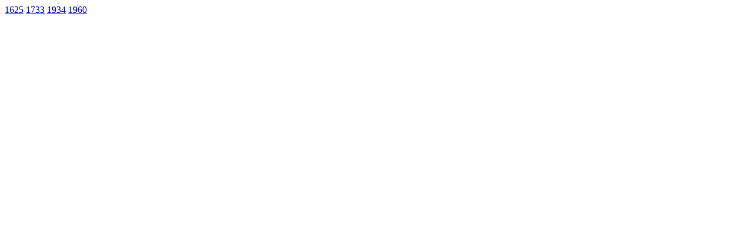

--- FILE ---
content_type: text/html
request_url: http://platskartan.se/
body_size: 103
content:
<a href="http://platskartan.se/hist_1625.html">1625</a>
<a href="http://platskartan.se/hist_1733.html">1733</a>
<a href="http://platskartan.se/hist_1934.html">1934</a>
<a href="http://platskartan.se/hist_1960.html">1960</a>